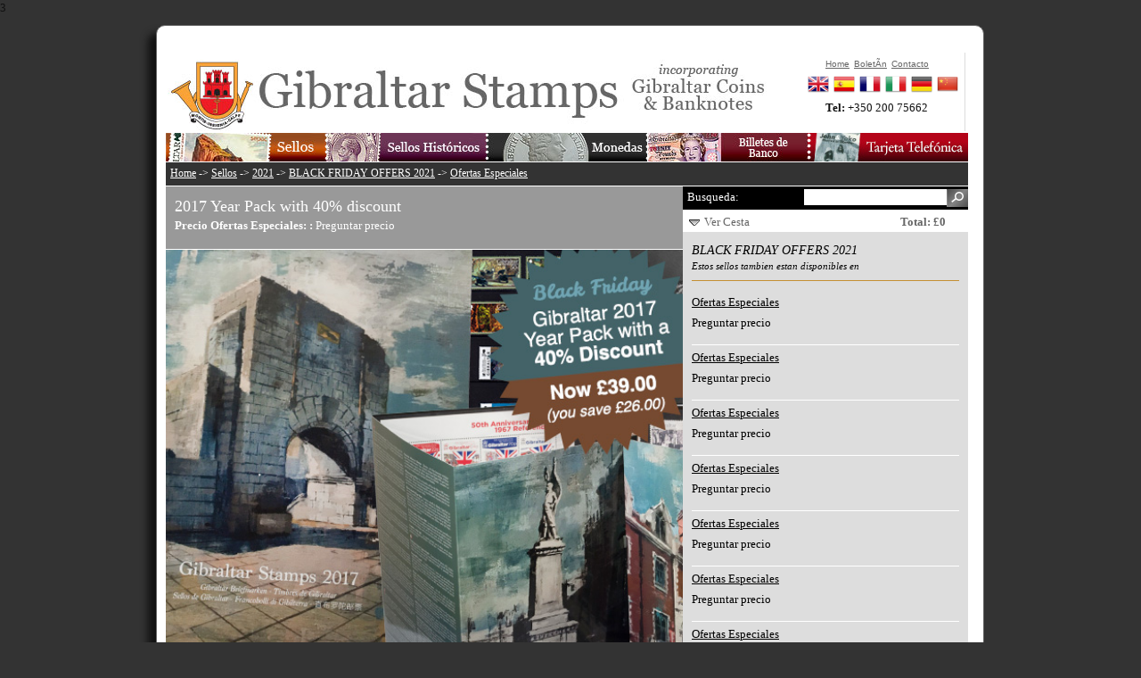

--- FILE ---
content_type: text/html
request_url: http://www.gibraltar-stamps.com/indexEs.php?controller=stamps&action=stampdetails&id=2008
body_size: 4250
content:
3


<?xml version="1.0" encoding="iso-8859-1"?><!DOCTYPE html PUBLIC "-//W3C//DTD XHTML 1.0 Transitional//EN" "http://www.w3.org/TR/xhtml1/DTD/xhtml1-transitional.dtd">
<html xmlns="http://www.w3.org/1999/xhtml">
<head>
<title>BLACK FRIDAY OFFERS 2021 Ofertas Especiales | Sellos | 2021 | Gibraltar Philatelic Bureau</title>
<meta name="description" content="" />
<meta name="keywords" content="" />
<meta http-equiv="Content-Type" content="text/html; charset=iso-8859-1" />

<link media="screen" rel="stylesheet" type="text/css" href="app/final/styles/reset.css" />
<link media="screen" rel="stylesheet" type="text/css" href="app/final/styles/style.css" />
<link media="screen" rel="stylesheet" type="text/css" href="app/final/styles/sidebar.css" />
<link media="screen" rel="stylesheet" type="text/css" href="app/final/styles/productListItem.css" />
<link media="screen" rel="stylesheet" type="text/css" href="app/final/styles/defaultTemplate.css" />
<link media="screen" rel="stylesheet" type="text/css" href="app/final/styles/topbanner.css" />
<link media="screen" rel="stylesheet" type="text/css" href="app/final/styles/footerbanner.css" />
<link media="screen" rel="stylesheet" type="text/css" href="app/final/styles/shoppingbasket.css" />

<link rel="icon" type="image/png" href="app/final/images/skin1/bureauwebicon.png" />


<script language="JavaScript" src="app/final/scripts/jquery-1.3.2.min.js" type="text/javascript"></script>
<script language="JavaScript" src="app/final/scripts/mainmenu.js" type="text/javascript"></script>
<script language="JavaScript" src="app/final/scripts/shoppingbasket.js" type="text/javascript"></script>
<script language="JavaScript" src="app/final/scripts/sidebar.js" type="text/javascript"></script>
<script language="JavaScript" src="app/final/scripts/modalPopup.js" type="text/javascript"></script>
<script language="JavaScript" src="app/final/scripts/jquery.validate.js" type="text/javascript"></script>
<script language="JavaScript" src="app/final/scripts/newsletter.js" type="text/javascript"></script>

<!-- Global site tag (gtag.js) - Google Analytics -->
<script async src="https://www.googletagmanager.com/gtag/js?id=UA-120359988-1"></script>
<script>
  window.dataLayer = window.dataLayer || [];
  function gtag(){dataLayer.push(arguments);}
  gtag('js', new Date());

  gtag('config', 'UA-120359988-1');
</script>
</head>

<body>
	<div id="page">
		<div id="page_inner">
			<div id="topbanner">
			<div id="topmenu">
	<div class="container_inner">
			<ul class="topnav topmenuColumn_inner">
				<li><a href="./indexEs.php?controller=stamps&action=index"><img src="app/final/images/skin1/topmenu/buttonStampsEs.jpg" alt=""/></a>
					<ul class="subnav stampsBkg">
						<li><a href="./indexEs.php?controller=stamps&action=index">Sellos 1995-2025</a></li>
						<li><a href="./indexEs.php?controller=stamps&action=completeyearsets">Aï¿½os Completos</a></li>
						<li><a href="./indexEs.php?controller=stamps&action=bestsellers">Productos Recomendados</a></li>
						<li><a href="./indexEs.php?controller=stamps&action=standingorders">Suscripcion</a></li>
						<li><a href="./indexEs.php?controller=stamps&action=topups">Acreditar</a></li>
						<li><a href="./indexEs.php?controller=stamps&action=accessories">Accesorios Filatelicos</a></li>
						<li><a href="./indexEs.php?controller=stamps&action=thematics">Sellos por tematticas</a></li>
						<li><a href="./indexEs.php?controller=stamps&action=content&id=1095">Upcoming Issues</a></li>
						<li><a href="./indexEs.php?controller=stamps&action=content&id=1102">YouStamps</a></li>
					</ul>
				</li>
			</ul>
			<ul class="topnav topmenuColumn_inner">
				<li><a href="./indexEs.php?controller=stamps&action=legacy"><img src="app/final/images/skin1/topmenu/buttonHistoricStampsEs.jpg" alt=""/></a>
					<ul class="subnav historicBkg">
						<li><a href="./indexEs.php?controller=stamps&action=legacyreign&id=1">Reina Victoria</a></li>
						<li><a href="./indexEs.php?controller=stamps&action=legacyreign&id=2">Rey Eduardo VII</a></li>
						<li><a href="./indexEs.php?controller=stamps&action=legacyreign&id=3">Rey Jorge V</a></li>
						<li><a href="./indexEs.php?controller=stamps&action=legacyreign&id=4">Rey Jorge VI</a></li>
						<li><a href="./indexEs.php?controller=stamps&action=legacyyears&id=5">Reina Isabel II</a></li>
						<li><a href="./indexEs.php?controller=stamps&action=completelegacyyearsets">Aï¿½os Completos</a></li>
						<li><a href="./indexEs.php?controller=stamps&action=legacysearchavailable&id=0">Sellos histï¿½ricos disponibles</a></li>
						<li><a href="./indexEs.php?controller=stamps&action=stampvarietypage">Sellos con Errores</a></li>
					</ul>
				</li>
			</ul>
			<ul class="topnav topmenuColumn_inner">
				<li><a href="./indexEs.php?controller=coins&action=index"><img src="app/final/images/skin1/topmenu/buttonCoinsEs.jpg" alt=""/></a>
				</li>
			</ul>
			<ul class="topnav topmenuColumn_inner">
				<li><a href="./indexEs.php?controller=banknotes&action=index"><img src="app/final/images/skin1/topmenu/buttonBanknotesEs.jpg" alt=""/></a>
				</li>
			</ul>
			<ul class="topnav topmenuColumn_inner">
				<li><a href="./indexEs.php?controller=phonecards&action=index"><img src="app/final/images/skin1/topmenu/buttonPhonecardsEs.jpg" alt=""/></a>
				</li>
			</ul>

	</div>
</div>			<ul id="topmenuQuick">
				<li><a href="indexEs.php">Home</a></li>
				<li><a href="#?w=500" rel="popupNewsletter" class="poplight">BoletÃ­n</a></li>
				<li><a href="indexEs.php?controller=bureau&action=content&id=1068">Contacto</a></li>
			</ul>
			<div id="quickContact">
				<strong>Tel: </strong><span>+350 200 75662</span>
			</div>
			<div class="clear"></div>
			<div id="languageBar">
	<div class="container_inner">
		<ul class="">
			<li><a href="./index.php?controller=stamps&action=stampdetails&id=2008"><img src="app/final/styles/img/flagEn.png" alt="English"/></a></li>
			<li><a href="./indexEs.php?controller=stamps&action=stampdetails&id=2008"><img src="app/final/styles/img/flagEs.png" alt="Spanish"/></a></li>
			<li><a href="./indexFr.php?controller=stamps&action=stampdetails&id=2008"><img src="app/final/styles/img/flagFr.png" alt="French"/></a></li>
			<li><a href="./indexIt.php?controller=stamps&action=stampdetails&id=2008"><img src="app/final/styles/img/flagIt.png" alt="Italian"/></a></li>
			<li><a href="./indexDe.php?controller=stamps&action=stampdetails&id=2008"><img src="app/final/styles/img/flagDe.png" alt="German"/></a></li>
			<li><a href="https://www.wopa-plus.com/cn/stamps/member/&loc=GI" target="wopa"><img src="app/final/styles/img/flagCn.png" alt="Chinese"/></a></li>
		</ul>
		<div class="clear"></div>
	</div>
</div>			</div>
			
			<div id="maincontent">
				<div id="contentframeTop">
	<p id="breadcrum"><a href="./indexEs.php">Home</a> -> <a href="./indexEs.php?controller=stamps&action=index">Sellos</a> -> <a href="./indexEs.php?controller=stamps&action=years&id=2021">2021</a> -> <a href="./indexEs.php?controller=stamps&action=issue&id=764">BLACK FRIDAY OFFERS 2021</a> -> <a href="./indexEs.php?controller=stamps&action=stampdetails&id=2008">Ofertas Especiales</a></p>
</div>
<div id="contentframeMain" class="detailsPage">
	<div id="mainactionContainer">
		<div id="recommendeditems">
			<div class="container_inner">
				<h2>We also recommend:</h2>
				<ul id="recommendeditemsContainer">
				</ul>
			</div>
		</div>
		
		<div id="call2action">
			<div class="container_inner">
				<h2>2017 Year Pack with 40% discount</h2>
				<div class="productDetails">
					<strong>Precio  Ofertas Especiales: : </strong>
					<span class="productPrice" style="font-size:100%;">Preguntar precio</span>
				</div>
				<div class="add2Basket">
				</div>
				<div class="clear"></div>
			</div>
		</div>
			</div>
	
	<div id="previewImage">
		<img src="app/final/images/skin1/products/p2008.jpg" alt="2017 Year Pack with 40% discount"/>
	</div>
	<div class="contentContainer">
		<div class="container_inner">
			<h2>2017 Year Pack with 40% discount <a href="#technicalSpecs"><small>(view technical specs)</small></a></h2>
			Perdone las molestias,la traducciï¿½n para esta pï¿½gina no estï¿½ disponible yet.
			<a name="technicalSpecs"></a>
			<h3>Technical Specs</h3>
			<table id="productDetails">
				<tr>
					<td class="specificationLabel">Diseï¿½o:</td><td class="specificationText"></td>
				</tr>
				<tr>
					<td class="specificationLabel">Ilustracion / Fotografia:</td><td class="specificationText"></td>
				</tr>
				<tr>
					<td class="specificationLabel">Imprenta:</td><td class="specificationText"></td>
				</tr>
				<tr>
					<td class="specificationLabel">Proceso:</td><td class="specificationText"></td>
				</tr>
				<tr>
					<td class="specificationLabel">Colores:</td><td class="specificationText"></td>
				</tr>
				<tr>
					<td class="specificationLabel">Tamaï¿½o:</td><td class="specificationText"></td>
				</tr>
				<tr>
					<td class="specificationLabel">Fecha de emision:</td><td class="specificationText">2021-11-26</td>
				</tr>
				<tr>
					<td class="specificationLabel">Valores:</td><td class="specificationText"></td>
				</tr>
			</table>
		</div>
	</div>
</div>

<div id="sidebar">
	<div id="searchbar">
	<form action="indexEs.php" name="searchform" method="post">
		<input type="hidden" name="controller" value="stamps"/>
		<input type="hidden" name="action" value="search"/>
		<label for="searchfield" style="">Busqueda:</label>
		<input type="submit" id="searchfieldsubmit" value="" style="">
		<input type="text" name="search" id="searchfield" style=""> 
		<div class="clear"></div>
	</form>
</div>	<div id="shoppingbasketbar">
	<div id="slidingTopWrap">
		<div id="slidingTopContent">
						
			
					</div>
		<div id="slidingTopFooter">
			<div id="slidingTopFooterLeft">
				<img src="app/final/images/skin1/shoppingcartimages/arrow-down.png" alt="Ver Cesta" /> <a href="no-js.htm" onclick="return false;" id="slidingTopTrigger">Ver Cesta</a>
			</div>
			<div id="slidingTopFooterRight">
				<span class="productPriceWrap">Total: &pound;0</span>
			</div>
		</div>
	</div>
</div>
	<div class="sidebar_main">
		<h3>BLACK FRIDAY OFFERS 2021<br/><small>Estos sellos tambien estan disponibles en</small></h3>
		
			<div class="productContainer">
				<div class="productDetails">
				<p class="productTitle"><a class="link" href="./indexEs.php?controller=stamps&action=stampdetails&id=2003">Ofertas Especiales</a></p>
					<span class="productPrice" style="font-size:100%;">Preguntar precio</span>
				</div>
				<div class="productAction">
					<div class="add2Wishlist">
						<a class="button wishlist" id="wish_product_2003" onclick="return false;" href="">Quiero</a>
					</div>
					<div class="previewProduct">
					<a class="button" href="./indexEs.php?controller=stamps&action=stampdetails&id=2003">Leer mas</a>
					</div>
				</div>
				<div class="clear"></div>
			</div>
		
			<div class="productContainer">
				<div class="productDetails">
				<p class="productTitle"><a class="link" href="./indexEs.php?controller=stamps&action=stampdetails&id=2004">Ofertas Especiales</a></p>
					<span class="productPrice" style="font-size:100%;">Preguntar precio</span>
				</div>
				<div class="productAction">
					<div class="add2Wishlist">
						<a class="button wishlist" id="wish_product_2004" onclick="return false;" href="">Quiero</a>
					</div>
					<div class="previewProduct">
					<a class="button" href="./indexEs.php?controller=stamps&action=stampdetails&id=2004">Leer mas</a>
					</div>
				</div>
				<div class="clear"></div>
			</div>
		
			<div class="productContainer">
				<div class="productDetails">
				<p class="productTitle"><a class="link" href="./indexEs.php?controller=stamps&action=stampdetails&id=2005">Ofertas Especiales</a></p>
					<span class="productPrice" style="font-size:100%;">Preguntar precio</span>
				</div>
				<div class="productAction">
					<div class="add2Wishlist">
						<a class="button wishlist" id="wish_product_2005" onclick="return false;" href="">Quiero</a>
					</div>
					<div class="previewProduct">
					<a class="button" href="./indexEs.php?controller=stamps&action=stampdetails&id=2005">Leer mas</a>
					</div>
				</div>
				<div class="clear"></div>
			</div>
		
			<div class="productContainer">
				<div class="productDetails">
				<p class="productTitle"><a class="link" href="./indexEs.php?controller=stamps&action=stampdetails&id=2006">Ofertas Especiales</a></p>
					<span class="productPrice" style="font-size:100%;">Preguntar precio</span>
				</div>
				<div class="productAction">
					<div class="add2Wishlist">
						<a class="button wishlist" id="wish_product_2006" onclick="return false;" href="">Quiero</a>
					</div>
					<div class="previewProduct">
					<a class="button" href="./indexEs.php?controller=stamps&action=stampdetails&id=2006">Leer mas</a>
					</div>
				</div>
				<div class="clear"></div>
			</div>
		
			<div class="productContainer">
				<div class="productDetails">
				<p class="productTitle"><a class="link" href="./indexEs.php?controller=stamps&action=stampdetails&id=2007">Ofertas Especiales</a></p>
					<span class="productPrice" style="font-size:100%;">Preguntar precio</span>
				</div>
				<div class="productAction">
					<div class="add2Wishlist">
						<a class="button wishlist" id="wish_product_2007" onclick="return false;" href="">Quiero</a>
					</div>
					<div class="previewProduct">
					<a class="button" href="./indexEs.php?controller=stamps&action=stampdetails&id=2007">Leer mas</a>
					</div>
				</div>
				<div class="clear"></div>
			</div>
		
			<div class="productContainer">
				<div class="productDetails">
				<p class="productTitle"><a class="link" href="./indexEs.php?controller=stamps&action=stampdetails&id=2008">Ofertas Especiales</a></p>
					<span class="productPrice" style="font-size:100%;">Preguntar precio</span>
				</div>
				<div class="productAction">
					<div class="add2Wishlist">
						<a class="button wishlist" id="wish_product_2008" onclick="return false;" href="">Quiero</a>
					</div>
					<div class="previewProduct">
					<a class="button" href="./indexEs.php?controller=stamps&action=stampdetails&id=2008">Leer mas</a>
					</div>
				</div>
				<div class="clear"></div>
			</div>
		
			<div class="productContainer">
				<div class="productDetails">
				<p class="productTitle"><a class="link" href="./indexEs.php?controller=stamps&action=stampdetails&id=2009">Ofertas Especiales</a></p>
					<span class="productPrice" style="font-size:100%;">Preguntar precio</span>
				</div>
				<div class="productAction">
					<div class="add2Wishlist">
						<a class="button wishlist" id="wish_product_2009" onclick="return false;" href="">Quiero</a>
					</div>
					<div class="previewProduct">
					<a class="button" href="./indexEs.php?controller=stamps&action=stampdetails&id=2009">Leer mas</a>
					</div>
				</div>
				<div class="clear"></div>
			</div>
		
			<div class="productContainer">
				<div class="productDetails">
				<p class="productTitle"><a class="link" href="./indexEs.php?controller=stamps&action=stampdetails&id=2010">Ofertas Especiales</a></p>
					<span class="productPrice" style="font-size:100%;">Preguntar precio</span>
				</div>
				<div class="productAction">
					<div class="add2Wishlist">
						<a class="button wishlist" id="wish_product_2010" onclick="return false;" href="">Quiero</a>
					</div>
					<div class="previewProduct">
					<a class="button" href="./indexEs.php?controller=stamps&action=stampdetails&id=2010">Leer mas</a>
					</div>
				</div>
				<div class="clear"></div>
			</div>
		
			<div class="productContainer">
				<div class="productDetails">
				<p class="productTitle"><a class="link" href="./indexEs.php?controller=stamps&action=stampdetails&id=2011">Ofertas Especiales</a></p>
					<span class="productPrice" style="font-size:100%;">Preguntar precio</span>
				</div>
				<div class="productAction">
					<div class="add2Wishlist">
						<a class="button wishlist" id="wish_product_2011" onclick="return false;" href="">Quiero</a>
					</div>
					<div class="previewProduct">
					<a class="button" href="./indexEs.php?controller=stamps&action=stampdetails&id=2011">Leer mas</a>
					</div>
				</div>
				<div class="clear"></div>
			</div>
		
			<div class="productContainer">
				<div class="productDetails">
				<p class="productTitle"><a class="link" href="./indexEs.php?controller=stamps&action=stampdetails&id=2012">Ofertas Especiales</a></p>
					<span class="productPrice" style="font-size:100%;">Preguntar precio</span>
				</div>
				<div class="productAction">
					<div class="add2Wishlist">
						<a class="button wishlist" id="wish_product_2012" onclick="return false;" href="">Quiero</a>
					</div>
					<div class="previewProduct">
					<a class="button" href="./indexEs.php?controller=stamps&action=stampdetails&id=2012">Leer mas</a>
					</div>
				</div>
				<div class="clear"></div>
			</div>
		
			<div class="productContainer">
				<div class="productDetails">
				<p class="productTitle"><a class="link" href="./indexEs.php?controller=stamps&action=stampdetails&id=2013">Ofertas Especiales</a></p>
					<span class="productPrice" style="font-size:100%;">Preguntar precio</span>
				</div>
				<div class="productAction">
					<div class="add2Wishlist">
						<a class="button wishlist" id="wish_product_2013" onclick="return false;" href="">Quiero</a>
					</div>
					<div class="previewProduct">
					<a class="button" href="./indexEs.php?controller=stamps&action=stampdetails&id=2013">Leer mas</a>
					</div>
				</div>
				<div class="clear"></div>
			</div>
		
			<div class="productContainer">
				<div class="productDetails">
				<p class="productTitle"><a class="link" href="./indexEs.php?controller=stamps&action=stampdetails&id=2014">Ofertas Especiales</a></p>
					<span class="productPrice" style="font-size:100%;">Preguntar precio</span>
				</div>
				<div class="productAction">
					<div class="add2Wishlist">
						<a class="button wishlist" id="wish_product_2014" onclick="return false;" href="">Quiero</a>
					</div>
					<div class="previewProduct">
					<a class="button" href="./indexEs.php?controller=stamps&action=stampdetails&id=2014">Leer mas</a>
					</div>
				</div>
				<div class="clear"></div>
			</div>
		
			<div class="productContainer">
				<div class="productDetails">
				<p class="productTitle"><a class="link" href="./indexEs.php?controller=stamps&action=stampdetails&id=2015">Ofertas Especiales</a></p>
					<span class="productPrice" style="font-size:100%;">Preguntar precio</span>
				</div>
				<div class="productAction">
					<div class="add2Wishlist">
						<a class="button wishlist" id="wish_product_2015" onclick="return false;" href="">Quiero</a>
					</div>
					<div class="previewProduct">
					<a class="button" href="./indexEs.php?controller=stamps&action=stampdetails&id=2015">Leer mas</a>
					</div>
				</div>
				<div class="clear"></div>
			</div>
		
			<div class="productContainer">
				<div class="productDetails">
				<p class="productTitle"><a class="link" href="./indexEs.php?controller=stamps&action=stampdetails&id=2016">Ofertas Especiales</a></p>
					<span class="productPrice" style="font-size:100%;">Preguntar precio</span>
				</div>
				<div class="productAction">
					<div class="add2Wishlist">
						<a class="button wishlist" id="wish_product_2016" onclick="return false;" href="">Quiero</a>
					</div>
					<div class="previewProduct">
					<a class="button" href="./indexEs.php?controller=stamps&action=stampdetails&id=2016">Leer mas</a>
					</div>
				</div>
				<div class="clear"></div>
			</div>
		
			<div class="productContainer">
				<div class="productDetails">
				<p class="productTitle"><a class="link" href="./indexEs.php?controller=stamps&action=issue&id=764">Complete issue</a></p>
					<span class="productPrice" style="font-size:100%;">Preguntar precio</span>
				</div>
				<div class="productAction">
					<div class="add2Wishlist">
						<a class="button wishlist" id="wish_productGroup_764" onclick="return false;" href="">Quiero</a>
					</div>
					<div class="previewProduct">
					<a class="button" href="./indexEs.php?controller=stamps&action=issue&id=764">Leer mas</a>
					</div>
				</div>
				<div class="clear"></div>
			</div>
		
	</div>
	
	<div class="sidebar_sub">
		<h3>Otras emisiones 2021</h3>
		<ul>
				<li class="">
			
			<a class="link" style="float:none;" href="./indexEs.php?controller=stamps&action=issue&id=733"> Año del Buey</a>
		</li>
				<li class="">
			
			<a class="link" style="float:none;" href="./indexEs.php?controller=stamps&action=issue&id=734">Europa 2021 Macacos de Berbería II</a>
		</li>
				<li class="">
			
			<a class="link" style="float:none;" href="./indexEs.php?controller=stamps&action=issue&id=735">95 Cumpleanos de la Reina Isabel II</a>
		</li>
				<li class="">
			
			<a class="link" style="float:none;" href="./indexEs.php?controller=stamps&action=issue&id=738">Post & Go  Año del Buey</a>
		</li>
				<li class="">
			
			<a class="link" style="float:none;" href="./indexEs.php?controller=stamps&action=issue&id=742">Cryptocurrency Stamp</a>
		</li>
				<li class="">
			
			<a class="link" style="float:none;" href="./indexEs.php?controller=stamps&action=issue&id=743">NEW 10th Wedding Anniversary</a>
		</li>
				<li class="">
			
			<a class="link" style="float:none;" href="./indexEs.php?controller=stamps&action=issue&id=748">Prince Philip 1921-2021</a>
		</li>
				<li class="">
			
			<a class="link" style="float:none;" href="./indexEs.php?controller=stamps&action=issue&id=749">Gibraltar Definitive 2021 - Valores adicionales</a>
		</li>
				<li class="">
			
			<a class="link" style="float:none;" href="./indexEs.php?controller=stamps&action=issue&id=750">Mapas historicos</a>
		</li>
				<li class="">
			
			<a class="link" style="float:none;" href="./indexEs.php?controller=stamps&action=issue&id=755">Post & Go - Europa 2021</a>
		</li>
				<li class="">
			
			<a class="link" style="float:none;" href="./indexEs.php?controller=stamps&action=issue&id=756">SEPAC 2021 Joint Issue Folder</a>
		</li>
				<li class="">
			
			<a class="link" style="float:none;" href="./indexEs.php?controller=stamps&action=issue&id=757">2020 & 2021 Year Pack OFFER</a>
		</li>
				<li class="">
			
			<a class="link" style="float:none;" href="./indexEs.php?controller=stamps&action=issue&id=758">Navidad 2021</a>
		</li>
				<li class="">
			
			<a class="link" style="float:none;" href="./indexEs.php?controller=stamps&action=issue&id=759">Centenario del Ayuntamiento 1921-2021</a>
		</li>
				<li class="">
			
			<a class="link" style="float:none;" href="./indexEs.php?controller=stamps&action=issue&id=760">Año Completo 2021</a>
		</li>
				<li class="">
			
			<a class="link" style="float:none;" href="./indexEs.php?controller=stamps&action=issue&id=764">BLACK FRIDAY OFFERS 2021</a>
		</li>
				</ul>
	</div>

	<div class="sidebar_sub">
		<h3 class="allowtoggle">Sellos de Gibraltar por Aï¿½os</h3>
		<ul>
							<li class="noBullet yearlist">
					
					<a class="link" href="./indexEs.php?controller=stamps&action=years&id=2025">2025</a>
				</li>
							<li class="noBullet yearlist">
					
					<a class="link" href="./indexEs.php?controller=stamps&action=years&id=2024">2024</a>
				</li>
							<li class="noBullet yearlist">
					
					<a class="link" href="./indexEs.php?controller=stamps&action=years&id=2023">2023</a>
				</li>
							<li class="noBullet yearlist">
					
					<a class="link" href="./indexEs.php?controller=stamps&action=years&id=2022">2022</a>
				</li>
							<li class="noBullet yearlist">
					
					<a class="link" href="./indexEs.php?controller=stamps&action=years&id=2021">2021</a>
				</li>
							<li class="noBullet yearlist">
					
					<a class="link" href="./indexEs.php?controller=stamps&action=years&id=2020">2020</a>
				</li>
							<li class="noBullet yearlist">
					
					<a class="link" href="./indexEs.php?controller=stamps&action=years&id=2019">2019</a>
				</li>
							<li class="noBullet yearlist">
					
					<a class="link" href="./indexEs.php?controller=stamps&action=years&id=2018">2018</a>
				</li>
							<li class="noBullet yearlist">
					
					<a class="link" href="./indexEs.php?controller=stamps&action=years&id=2017">2017</a>
				</li>
							<li class="noBullet yearlist">
					
					<a class="link" href="./indexEs.php?controller=stamps&action=years&id=2016">2016</a>
				</li>
							<li class="noBullet yearlist">
					
					<a class="link" href="./indexEs.php?controller=stamps&action=years&id=2015">2015</a>
				</li>
							<li class="noBullet yearlist">
					
					<a class="link" href="./indexEs.php?controller=stamps&action=years&id=2014">2014</a>
				</li>
							<li class="noBullet yearlist">
					
					<a class="link" href="./indexEs.php?controller=stamps&action=years&id=2013">2013</a>
				</li>
							<li class="noBullet yearlist">
					
					<a class="link" href="./indexEs.php?controller=stamps&action=years&id=2012">2012</a>
				</li>
							<li class="noBullet yearlist">
					
					<a class="link" href="./indexEs.php?controller=stamps&action=years&id=2011">2011</a>
				</li>
							<li class="noBullet yearlist">
					
					<a class="link" href="./indexEs.php?controller=stamps&action=years&id=2010">2010</a>
				</li>
							<li class="noBullet yearlist">
					
					<a class="link" href="./indexEs.php?controller=stamps&action=years&id=2009">2009</a>
				</li>
							<li class="noBullet yearlist">
					
					<a class="link" href="./indexEs.php?controller=stamps&action=years&id=2008">2008</a>
				</li>
							<li class="noBullet yearlist">
					
					<a class="link" href="./indexEs.php?controller=stamps&action=years&id=2007">2007</a>
				</li>
							<li class="noBullet yearlist">
					
					<a class="link" href="./indexEs.php?controller=stamps&action=years&id=2006">2006</a>
				</li>
							<li class="noBullet yearlist">
					
					<a class="link" href="./indexEs.php?controller=stamps&action=years&id=2005">2005</a>
				</li>
							<li class="noBullet yearlist">
					
					<a class="link" href="./indexEs.php?controller=stamps&action=years&id=2004">2004</a>
				</li>
							<li class="noBullet yearlist">
					
					<a class="link" href="./indexEs.php?controller=stamps&action=years&id=2003">2003</a>
				</li>
							<li class="noBullet yearlist">
					
					<a class="link" href="./indexEs.php?controller=stamps&action=years&id=2002">2002</a>
				</li>
							<li class="noBullet yearlist">
					
					<a class="link" href="./indexEs.php?controller=stamps&action=years&id=2001">2001</a>
				</li>
							<li class="noBullet yearlist">
					
					<a class="link" href="./indexEs.php?controller=stamps&action=years&id=2000">2000</a>
				</li>
							<li class="noBullet yearlist">
					
					<a class="link" href="./indexEs.php?controller=stamps&action=years&id=1999">1999</a>
				</li>
							<li class="noBullet yearlist">
					
					<a class="link" href="./indexEs.php?controller=stamps&action=years&id=1998">1998</a>
				</li>
							<li class="noBullet yearlist">
					
					<a class="link" href="./indexEs.php?controller=stamps&action=years&id=1997">1997</a>
				</li>
							<li class="noBullet yearlist">
					
					<a class="link" href="./indexEs.php?controller=stamps&action=years&id=1996">1996</a>
				</li>
							<li class="noBullet yearlist">
					
					<a class="link" href="./indexEs.php?controller=stamps&action=years&id=1995">1995</a>
				</li>
					</ul>
		<div class="clear"></div>
	</div>
	<div id="recommendBanner" class="sidebarBanner">
	<a href="#"><img src="app/final/images/skin1/banners/bannerRecommendEn.jpg" alt=""/></a>
</div>
<div id="recommendBannerList" class="sidebar_main">
	<!-- AddThis Button BEGIN -->
	<div class="addthis_toolbox addthis_default_style">
	<a href="http://www.addthis.com/bookmark.php?v=250&amp;username=xa-4c494ee72436c6f8" class="addthis_button_compact">Share</a>
	<span class="addthis_separator">|</span>
	<a class="addthis_button_facebook addthis_32x32_style"></a>
	<a class="addthis_button_email addthis_32x32_style"></a>
	<a class="addthis_button_google addthis_32x32_style"></a>
	<a class="addthis_button_twitter addthis_32x32_style"></a>
	<a class="addthis_button_digg addthis_32x32_style"></a>
	<a class="addthis_button_favorites addthis_32x32_style"></a>
	
	</div>
	<script type="text/javascript" src="http://s7.addthis.com/js/250/addthis_widget.js#username=xa-4c494ee72436c6f8">
	</script>
	<!-- AddThis Button END -->
</div></div>
				<hr class="clear"/>
			</div>

			<div id="footerbanner">
				<div id="footermenu">
	<div class="container_inner">
		<ul>
			<li><a href="./indexEs.php">Home</a></li>
			<li><a href="./indexEs.php?controller=stamps&action=index">Sellos 1995-2025</a></li>
			<li><a href="./indexEs.php?controller=stamps&action=legacy">Sellos Historicos</a></li>
			<li><a href="./indexEs.php?controller=coins&action=index">Monedas</a></li>
			<li><a href="./indexEs.php?controller=banknotes&action=index">Billete</a></li>
			<li><a href="./indexEs.php?controller=bureau&action=index&id=2">La agencia</a></li>
			<li><a href="#?w=500" rel="popupNewsletter" class="poplight">BoletÃ­n</a></li>
			<li><a href="./indexEs.php?controller=bureau&action=content&id=1068">Contacto</a></li>
			<li><a href="./indexEs.php?controller=bureau&action=content&id=1119">Cookies</a></li>
			<li><a href="./indexEs.php?controller=bureau&action=content&id=1120">PolÃ­tica de privacidad</a></li>

			<!--
			<li><a href="https://www.facebook.com/stampsgib" target="facebook"><img src="app/final/images/skin1/facebook32x32.jpg" style="width:20px;height:20px;"></a></li>
			<li><a href="http://twitter.com/gibstamps" target="twitter"><img src="app/final/images/skin1/twitter32x32.jpg" style="width:20px;height:20px;"></a></li>
			-->
		</ul>
		<div class="clear"></div>
	</div>
</div>
			</div>
		</div>		
	</div>
	<div id="popupNewsletter" class="popup_block">
	    <h3 class="popup_header"><img src="app/final/styles/subscribeHeader.gif" alt="subscribe to our newsletter" style="margin-bottom:10px;"/></h3>
		<div id="newsletterBody">
		<label for="subscribername">Name:</label><input type="text" class="inputText" id="subscribername" name="name"/>
		<label for="subscriberemail">E-Mail:</label><input type="text" class="inputText" id="subscriberemail" name="email"/>
		<div class="clear"></div>
		<input type="image" class="button" src="app/final/styles/subscribeButton.gif" style="margin-top:20px;"/>
		</div>
	</div>
</body>
</html>
